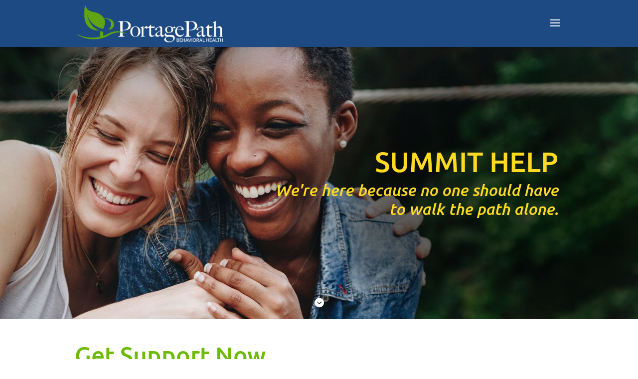

--- FILE ---
content_type: text/css; charset=UTF-8
request_url: https://summithelp.org/wp-content/themes/Divi-child/assets/css/default.css?ver=1.0.0
body_size: 339
content:
/*
Default install styles for the FSM Foundation
Version: 1.0.0
Description: Framework styles for FSM Foundation websites
Author: Full Spectrum Marketing
Author URI: http://www.fsm.agency
*/

/* .subfooter */

#footer-info {
    display: none;
}

#main-footer #footer-address * {
    color:#fff;
}

#subfooter *, #subfooter {
    color: rgba(255,255,255,.87);
    line-height: 1.4em;
    text-align: center;
    font-size:12px;
}

/* basic forms */

body .gform_wrapper input:not([type=radio]):not([type=checkbox]):not([type=submit]):not([type=button]):not([type=image]):not([type=file]),
body .gform_wrapper textarea.textarea,
body div.form_saved_message div.form_saved_message_emailform form input[type=text] {
    padding: 1em;
    border: none;
    font-size: 14px;
}

body #page-container .et_pb_button,
body #page-container .gform_button {
    cursor: pointer;
}


/* material design shadows */

body {
    background: #e2e1e0;
    text-align: center;
}

.depth-1 {
    box-shadow: 0 1px 3px rgba(0, 0, 0, 0.12), 0 1px 2px rgba(0, 0, 0, 0.24);
}

.depth-2 {
    box-shadow: 0 3px 6px rgba(0, 0, 0, 0.16), 0 3px 6px rgba(0, 0, 0, 0.23);
}

.depth-3 {
    box-shadow: 0 10px 20px rgba(0, 0, 0, 0.19), 0 6px 6px rgba(0, 0, 0, 0.23);
}

.depth-4 {
    box-shadow: 0 14px 28px rgba(0, 0, 0, 0.25), 0 10px 10px rgba(0, 0, 0, 0.22);
}

.depth-5 {
    box-shadow: 0 19px 38px rgba(0, 0, 0, 0.30), 0 15px 12px rgba(0, 0, 0, 0.22);
}

.depth-hover {
    transition: all 0.3s cubic-bezier(.25, .8, .25, 1);
}

.depth-hover:hover {
    box-shadow: 0 10px 20px rgba(0, 0, 0, 0.19), 0 6px 6px rgba(0, 0, 0, 0.23);
    -webkit-transform: translateY(-2px);
    transform: translateY(-2px);
    cursor: pointer;
}

.depth-hover:hover .et_pb_testimonial_portrait {
    -webkit-filter: grayscale(75%);
    filter: grayscale(75%);
    filter: saturate(5);
}

.depth-hover .et_pb_testimonial_portrait {
    transition: all 0.3s cubic-bezier(.25, .8, .25, 1);
}


/* material design button click ripple */

.ripple {
    overflow: hidden;
}

.ripple:active {
    position: absolute;
    border-radius: 50%;
    width: 50px;
    height: 50px;
    background: white;
    animation: ripple-animation 2s;
}

@keyframes ripple-animation {
    from {
        transform: scale(1);
        opacity: 0.4;
    }
    to {
        transform: scale(100);
        opacity: 0;
    }
}

/* responsive font sizes */

h1,h2,h3,h5,h6 {
    font-size: clamp(1.5rem, 8vw - 2rem, 3rem);
}

h4{
	font-size: clamp(1.5rem, 8vw - 2rem, 1.7rem);	
}

/* Spinner */
.gform_ajax_spinner {
	box-sizing: border-box;
	margin-top: 11px;
	margin-left: 10px;
    border: 3px solid rgba(247,150,33,1);
    border-left: 3px solid rgba(247,150,33,0);
    border-top: 3px solid rgba(247,150,33,.15);
    border-right: 3px solid rgba(247,150,33,.5);
	animation: spinner 1.1s infinite linear;
	border-radius: 50%;
	width: 16px;
	height: 16px;
	position: absolute;
	z-index: 1;
}
@keyframes spinner {
	0% {
		transform: rotate(0deg);
	}
	100% {
		transform: rotate(360deg);
	}
}
/* custom css below */

--- FILE ---
content_type: text/css; charset=UTF-8
request_url: https://summithelp.org/wp-content/themes/Divi-child/assets/css/theme.css?ver=1.0.6
body_size: 891
content:
/*
Custom CSS for website theme
Version: 1.0
Description: Used to establish the look and feel for the custom website
Author: Full Spectrum Marketing
Author URL: http://www.fsm.agency
*/

#hero .header-content {
    margin: 0 auto;
}

@media only screen and (max-width:981px) {
    .fs-wrap {
        width: 100%;
    }

    .facetwp-input-wrap {
        width: 100%;
    }

    .facetwp-search {
        padding: 1em 22px 1em 1em;
        border: 1px solid #c3c3c3;
        text-overflow: ellipsis;
        white-space: nowrap;
        overflow: hidden;
        box-shadow: 0 5px 15px rgb(0 0 0 / 20%);
    }

    .provider-search {
        margin-bottom: 0 !important;
    }
}

@media only screen and (min-width:981px) {
    #hero .header-content {
        margin: 0 0 0 auto;
    }


}

.btn-blurb .et_pb_module_header {
    padding: 0 0 2px;
}

.btn-blurb .et_pb_main_blurb_image {
    width: 46px !important;
}

.btn-blurb.help .et_pb_image_wrap img {
    height: 32px !important;
    margin-top: 7px !important;
}

#et_search_icon:hover,
.mobile_menu_bar:before,
.mobile_menu_bar:after,
.et_toggle_slide_menu:after,
.et-social-icon a:hover,
.et_pb_sum,
.et_pb_pricing li a,
.et_pb_pricing_table_button,
.et_overlay:before,
.entry-summary p.price ins,
.et_pb_member_social_links a:hover,
.et_pb_widget li a:hover,
.et_pb_filterable_portfolio .et_pb_portfolio_filters li a.active,
.et_pb_filterable_portfolio .et_pb_portofolio_pagination ul li a.active,
.et_pb_gallery .et_pb_gallery_pagination ul li a.active,
.wp-pagenavi span.current,
.wp-pagenavi a:hover,
.nav-single a,
.tagged_as a,
.posted_in a {
    color: #fff !important;
}

@media (max-width: 980px) {
    .et_pb_column .et_pb_module {
        margin-bottom: 10px;
    }
}


#page-container .fsm_acf_label {
    color: #6dba07;
    text-transform: uppercase;
    font-size: 16px;
}

.fs-label-wrap,
.fs-dropdown {
    width: 100% !important;
}

.fs-wrap {
    display: block !important;
}

#page-container .fs-label-wrap .fs-label,
#page-container .facetwp-search,
#page-container .facetwp-dropdown {
    padding: 1em 22px 1em 1em;
    border: 1px solid #c3c3c3;
    text-overflow: ellipsis;
    white-space: nowrap;
    overflow: hidden;
    box-shadow: 0 5px 15px rgb(0 0 0 / 20%);
}

#page-container .facetwp-dropdown {
    width: 220px;
    border: 2px solid #c3c3c3;
    max-width: 100%;
}

.facetwp-facet.facetwp-facet-services_offered.facetwp-type-fselect {
    margin-bottom: 0;
}

.fwpl-layout {
    display: block !important;
}

.facetwp-facet {
    margin-bottom: 0 !important;
}

.facetwp-facet-results_count {
    display: inline;
}

.category-icon i {
    font-weight: 300;
}

/* provider details */

#provider-services i {
    font-size: 20px !important;
}

#provider-services ul,
#provider-services p {
    padding-bottom: 0 !important;
}

#provider-services .et_pb_column {
    margin-bottom: 20px;
}

#provider-services .et_pb_module {
    margin: 0;
    padding-bottom: 2em !important;
}

.fsm_acf_label {
    color: #6dba07;
    text-transform: uppercase;
    font-size: 1em;
    padding-left: 34px;
    line-height: 18px;
}


#provider-services i {
    line-height: 18px;
}

.FSM_flex_filters {
    display: flex;
    flex-wrap: wrap;
    justify-content: space-between;
}

.FSM_flex_filters--row {
    width: 32%;
    position: relative;
    /* So the dropdowns don't expand past the viewport */
}

@media (max-width: 824px) {
    .FSM_flex_filters--row {
        width: 100%;
    }
}


/* custom css below */


/*provider category*/

.clear-filters {
    display: inline-block;
    padding: 0;
    background: none;
    border: none;
    color: #fff;
    text-align: left;
    float: left;
    font-weight: 600;
    opacity: .65;
}

.fwpl-item {
    padding: 10px 10px 10px 0px;
    border-bottom: 1px solid #e1e1e1;
}

.fwpl-item a {
    display: block;
}

.fwpl-item a:after {
    content: '\f054';
    font-family: 'Font Awesome 5 Pro';
    color: #60a411;
    float: right;
}

/*providers - individual*/
#icon-website i {
    font-family: "Font Awesome 6 Pro";
    font-weight: 300;
    color: #60a411;
    font-size: 50px;
    float: left;
    padding-right: 10px;
}

#icon-phone i {
    font-family: "Font Awesome 6 Pro";
    font-weight: 900;
    color: #60a411;
    font-size: 50px;
    float: left;
    padding-right: 10px;
}

#icon-address i {
    font-family: "Font Awesome 6 Pro";
    font-weight: 900;
    color: #60a411;
    font-size: 50px;
    float: left;
    padding-right: 10px;
}

#icon-hours i {
    font-family: "Font Awesome 6 Pro";
    font-weight: 900;
    color: #60a411;
    font-size: 50px;
    float: left;
    padding-right: 10px;
}

#icon-email i {
    font-family: "Font Awesome 6 Pro";
    font-weight: 900;
    color: #60a411;
    font-size: 50px;
    float: left;
    padding-right: 10px;
}

#icon-payment i {
    font-family: "Font Awesome 6 Pro";
    font-weight: 900;
    color: #60a411;
    font-size: 50px;
    float: left;
    padding-right: 10px;
}

#icon-services i {
    font-family: "Font Awesome 6 Pro";
    font-weight: 900;
    color: #60a411;
    font-size: 50px;
    float: left;
    padding-right: 10px;
}

#icon-eligibility i {
    font-family: "Font Awesome 6 Pro";
    font-weight: 900;
    color: #60a411;
    font-size: 50px;
    float: left;
    padding-right: 10px;
}

#icon-ages i {
    font-family: "Font Awesome 6 Pro";
    font-weight: 900;
    color: #60a411;
    font-size: 50px;
    float: left;
    padding-right: 10px;
}

#gform_submit_button_3 {
    background: #60a512;
    color: #fff;
    border: none;
    padding: 1em;
    font-size: 20px;
}


/*provider-list */

#page-container .provider-list .et_pb_post {
    padding: 10px 10px 0 0px;
    border-bottom: 1px solid #e1e1e1;
    margin-bottom: 0 !important;
}

#page-container .provider-list .et_pb_post .entry-title:after {
    content: '\f054';
    font-family: 'Font Awesome 5 Pro';
    color: #60a411;
    position: absolute;
    right: 0;
    top: 25%;
}

#page-container .provider-list .et_pb_post a {
    display: block;
}

#global-footer .footer-logo-left {
	margin-right: 1em !Important;
}

#global-footer .footer-logo-right {
	margin-left: 1em !Important;
}


--- FILE ---
content_type: image/svg+xml
request_url: https://summithelp.org/wp-content/uploads/2021/11/Mask-Group-1.svg
body_size: 177
content:
<svg xmlns="http://www.w3.org/2000/svg" xmlns:xlink="http://www.w3.org/1999/xlink" width="46" height="46" viewBox="0 0 46 46">
  <defs>
    <clipPath id="clip-path">
      <rect id="Rectangle_5" data-name="Rectangle 5" width="46" height="46" transform="translate(48 452)" fill="#fdda21"/>
    </clipPath>
  </defs>
  <g id="Mask_Group_1" data-name="Mask Group 1" transform="translate(-48 -452)" clip-path="url(#clip-path)">
    <path id="hand-holding-heart" d="M22.03,20.053a1.4,1.4,0,0,0,2.041,0l8.654-9.142a6.636,6.636,0,0,0-.452-9.5,6.1,6.1,0,0,0-8.4.618l-.893.927-.825-.931A6.176,6.176,0,0,0,13.7,1.406a6.689,6.689,0,0,0-.376,9.505ZM15.394,3.345a3.622,3.622,0,0,1,4.955.46l2.7,2.823,2.7-2.823a3.635,3.635,0,0,1,4.952-.46,4.052,4.052,0,0,1,.27,5.775l-7.926,8.307L15.058,9.118A4.128,4.128,0,0,1,15.394,3.345Zm29.291,23.36a4.173,4.173,0,0,0-2.811-1.07,4.429,4.429,0,0,0-2.771.97l-4.919,3.939a.87.87,0,0,1-.544.191H30.307a4.4,4.4,0,0,0,.38-2.58,4.6,4.6,0,0,0-4.623-3.82H14.505a7.791,7.791,0,0,0-4.6,1.54l-3.082,2.3H1.281a1.283,1.283,0,0,0-.072,2.564h6.4l3.751-2.825a5.171,5.171,0,0,1,3.072-1.02H26.18a1.92,1.92,0,1,1,0,3.84H19.14a1.28,1.28,0,1,0,0,2.56H33.565a3.446,3.446,0,0,0,2.131-.74l4.933-3.94a1.908,1.908,0,0,1,1.17-.42,1.63,1.63,0,0,1,1.1.42,1.7,1.7,0,0,1-.07,2.61l-8.061,6.451a3.426,3.426,0,0,1-2.139.75H1.281a1.285,1.285,0,0,0-.072,2.56h31.42a6.009,6.009,0,0,0,3.732-1.31l8.077-6.46a3.965,3.965,0,0,0,1.529-3.2A3.93,3.93,0,0,0,44.684,26.705Z" transform="translate(48 454.51)" fill="#fdda21"/>
  </g>
</svg>


--- FILE ---
content_type: image/svg+xml
request_url: https://summithelp.org/wp-content/uploads/2021/11/Icon-awesome-phone.svg
body_size: -260
content:
<svg xmlns="http://www.w3.org/2000/svg" width="36.001" height="36.001" viewBox="0 0 36.001 36.001">
  <path id="Icon_awesome-phone" data-name="Icon awesome-phone" d="M34.692,1.73,27.38.042a1.7,1.7,0,0,0-1.934.977L22.071,8.895a1.683,1.683,0,0,0,.485,1.969l4.261,3.488A26.059,26.059,0,0,1,14.358,26.81L10.87,22.549A1.686,1.686,0,0,0,8.9,22.064L1.027,25.439A1.708,1.708,0,0,0,.042,27.38L1.73,34.692A1.687,1.687,0,0,0,3.375,36,32.621,32.621,0,0,0,36,3.375,1.685,1.685,0,0,0,34.692,1.73Z" transform="translate(0.001 0.001)" fill="#fff"/>
</svg>


--- FILE ---
content_type: image/svg+xml
request_url: https://summithelp.org/wp-content/uploads/2021/11/Mask-Group-4.svg
body_size: -174
content:
<svg xmlns="http://www.w3.org/2000/svg" xmlns:xlink="http://www.w3.org/1999/xlink" width="46" height="46" viewBox="0 0 46 46">
  <defs>
    <clipPath id="clip-path">
      <rect id="Rectangle_11" data-name="Rectangle 11" width="46" height="46" transform="translate(48 710)" fill="#fdda21"/>
    </clipPath>
  </defs>
  <g id="Mask_Group_4" data-name="Mask Group 4" transform="translate(-48 -710)" clip-path="url(#clip-path)">
    <path id="briefcase" d="M40.25,8.625H34.5V4.313A4.315,4.315,0,0,0,30.188,0H15.813A4.315,4.315,0,0,0,11.5,4.313V8.625H5.75A5.752,5.752,0,0,0,0,14.375v23a5.75,5.75,0,0,0,5.75,5.75h34.5A5.75,5.75,0,0,0,46,37.375v-23A5.755,5.755,0,0,0,40.25,8.625ZM14.375,4.313a1.44,1.44,0,0,1,1.438-1.437H30.188a1.44,1.44,0,0,1,1.438,1.438V8.625H14.375Zm28.75,33.063A2.879,2.879,0,0,1,40.25,40.25H5.75a2.879,2.879,0,0,1-2.875-2.875v-11.5H15.813v5.75a1.437,1.437,0,0,0,1.438,1.438h11.5a1.437,1.437,0,0,0,1.438-1.437v-5.75H43.125ZM18.688,30.188V25.875h8.625v4.313ZM43.125,23H2.875V14.375A2.879,2.879,0,0,1,5.75,11.5h34.5a2.879,2.879,0,0,1,2.875,2.875Z" transform="translate(48 711.438)" fill="#fdda21"/>
  </g>
</svg>


--- FILE ---
content_type: image/svg+xml
request_url: https://summithelp.org/wp-content/uploads/2021/11/Mask-Group-2.svg
body_size: 20
content:
<svg xmlns="http://www.w3.org/2000/svg" xmlns:xlink="http://www.w3.org/1999/xlink" width="46" height="46" viewBox="0 0 46 46">
  <defs>
    <clipPath id="clip-path">
      <rect id="Rectangle_7" data-name="Rectangle 7" width="46" height="46" transform="translate(48 538)" fill="#fdda21"/>
    </clipPath>
  </defs>
  <g id="Mask_Group_2" data-name="Mask Group 2" transform="translate(-48 -538)" clip-path="url(#clip-path)">
    <path id="heart-pulse" d="M45,6.872a13.453,13.453,0,0,0-19.128-.011,13.436,13.436,0,0,0-19.113.011,12.914,12.914,0,0,0-1.295,17,1.369,1.369,0,0,0,1.154.489H16.692l2.759-6.37,5.111,11.356a1.438,1.438,0,0,0,2.6.053l4.469-8.935,1.988,3.975H45.125a1.437,1.437,0,0,0,1.154-.561A12.934,12.934,0,0,0,45,6.872Zm-.566,14.609H35.4L32.91,16.594a1.432,1.432,0,0,0-2.561,0l-4.4,8.8L20.727,13.782a1.442,1.442,0,0,0-2.641.027l-3.234,7.673H7.323A10.185,10.185,0,0,1,8.963,8.661a10.508,10.508,0,0,1,7.369-2.986c3.044,0,4.9.561,9.55,5.143,4.942-4.862,6.7-5.143,9.55-5.143A10.461,10.461,0,0,1,42.79,8.661,10.188,10.188,0,0,1,44.437,21.482Zm-4.69,5.75a1.449,1.449,0,0,0-1.038.438L27.02,39.753a1.444,1.444,0,0,1-2.021,0L13.081,27.735a1.534,1.534,0,0,0-1.024-.5,1.436,1.436,0,0,0-1.023,2.444L22.992,41.8a4.31,4.31,0,0,0,6.055,0L40.78,29.666A1.444,1.444,0,0,0,39.747,27.232Z" transform="translate(45.125 538.039)" fill="#fdda21"/>
  </g>
</svg>


--- FILE ---
content_type: image/svg+xml
request_url: https://summithelp.org/wp-content/uploads/2021/11/Mask-Group-3.svg
body_size: -26
content:
<svg xmlns="http://www.w3.org/2000/svg" xmlns:xlink="http://www.w3.org/1999/xlink" width="46" height="46" viewBox="0 0 46 46">
  <defs>
    <clipPath id="clip-path">
      <rect id="Rectangle_9" data-name="Rectangle 9" width="46" height="46" transform="translate(48 624)" fill="#fdda21"/>
    </clipPath>
  </defs>
  <g id="Mask_Group_3" data-name="Mask Group 3" transform="translate(-48 -624)" clip-path="url(#clip-path)">
    <path id="house-chimney" d="M45.569,19.486l-4.68-4.142,0-11.508A1.2,1.2,0,0,0,39.685,2.63l-7.74-.146a1.277,1.277,0,0,0-1.278,1.278V6.339L23.847.319a1.282,1.282,0,0,0-1.693,0L.431,19.486a1.278,1.278,0,0,0,.851,2.235,1.259,1.259,0,0,0,.841-.319L5.111,18.7V34.428A6.334,6.334,0,0,0,11.5,40.745H34.429a6.381,6.381,0,0,0,6.389-6.317L40.889,18.7,43.876,21.4A1.28,1.28,0,0,0,46,20.516,1.321,1.321,0,0,0,45.569,19.486ZM33.222,5.111h5.111v7.994L33.222,8.6ZM26.865,38.333H19.2V25.556h7.667ZM38.333,16.611V34.5A3.837,3.837,0,0,1,34.5,38.333H29.422V25.124A2.138,2.138,0,0,0,27.289,23H18.767a2.134,2.134,0,0,0-2.124,2.124V38.333H11.5A3.837,3.837,0,0,1,7.667,34.5V16.611c0-.03-.015-.055-.017-.085L23,2.982,38.348,16.526C38.349,16.555,38.333,16.579,38.333,16.611Z" transform="translate(48 626.627)" fill="#fdda21"/>
  </g>
</svg>
